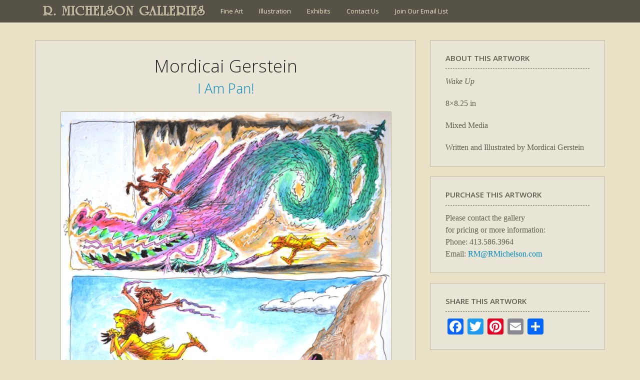

--- FILE ---
content_type: text/html; charset=UTF-8
request_url: https://www.rmichelson.com/illustration/mordicai-gerstein/i-am-pan/iap-wake-up-8x8_25/
body_size: 8966
content:
<!DOCTYPE html>
<html lang="en-US">
<head>
	<meta charset="UTF-8">
	<meta name="viewport" content="width=device-width" />
	<link rel="profile" href="https://gmpg.org/xfn/11" />
	<meta name="viewport" content="width=device-width" />
	<link rel="apple-touch-icon" href="/touch-icon.jpg" />
	
	<link rel="pingback" href="https://www.rmichelson.com/xmlrpc.php" />
	
		
	<title>Wake Up &#8211; R. MICHELSON GALLERIES</title>
<meta name='robots' content='max-image-preview:large' />
<link rel='dns-prefetch' href='//static.addtoany.com' />
<link rel='dns-prefetch' href='//fonts.googleapis.com' />
<link href='https://fonts.gstatic.com' crossorigin rel='preconnect' />
<link rel="alternate" type="application/rss+xml" title="R. MICHELSON GALLERIES &raquo; Feed" href="https://www.rmichelson.com/feed/" />
<link rel="alternate" type="application/rss+xml" title="R. MICHELSON GALLERIES &raquo; Comments Feed" href="https://www.rmichelson.com/comments/feed/" />
<link rel="alternate" title="oEmbed (JSON)" type="application/json+oembed" href="https://www.rmichelson.com/wp-json/oembed/1.0/embed?url=https%3A%2F%2Fwww.rmichelson.com%2Fillustration%2Fmordicai-gerstein%2Fi-am-pan%2Fiap-wake-up-8x8_25%2F" />
<link rel="alternate" title="oEmbed (XML)" type="text/xml+oembed" href="https://www.rmichelson.com/wp-json/oembed/1.0/embed?url=https%3A%2F%2Fwww.rmichelson.com%2Fillustration%2Fmordicai-gerstein%2Fi-am-pan%2Fiap-wake-up-8x8_25%2F&#038;format=xml" />
<style id='wp-img-auto-sizes-contain-inline-css'>
img:is([sizes=auto i],[sizes^="auto," i]){contain-intrinsic-size:3000px 1500px}
/*# sourceURL=wp-img-auto-sizes-contain-inline-css */
</style>
<link rel='stylesheet' id='jquery.prettyphoto-css' href='https://www.rmichelson.com/wp-content/plugins/wp-video-lightbox/css/prettyPhoto.css?ver=8c2f7aee6f1150c2ac00438f705765e5' media='all' />
<link rel='stylesheet' id='video-lightbox-css' href='https://www.rmichelson.com/wp-content/plugins/wp-video-lightbox/wp-video-lightbox.css?ver=8c2f7aee6f1150c2ac00438f705765e5' media='all' />
<style id='classic-theme-styles-inline-css'>
/*! This file is auto-generated */
.wp-block-button__link{color:#fff;background-color:#32373c;border-radius:9999px;box-shadow:none;text-decoration:none;padding:calc(.667em + 2px) calc(1.333em + 2px);font-size:1.125em}.wp-block-file__button{background:#32373c;color:#fff;text-decoration:none}
/*# sourceURL=/wp-includes/css/classic-themes.min.css */
</style>
<link rel='stylesheet' id='rmg2021-fonts-css' href='https://fonts.googleapis.com/css?family=Open+Sans%3A300italic%2C400italic%2C600italic%2C300%2C400%2C600&#038;subset=latin%2Clatin-ext' media='all' />
<link rel='stylesheet' id='rmg2021-style-css' href='https://www.rmichelson.com/wp-content/themes/RMG2021/style.css?ver=20210916' media='all' />
<link rel='stylesheet' id='rmg2021-block-style-css' href='https://www.rmichelson.com/wp-content/themes/RMG2021/css/blocks.css?ver=20190102' media='all' />
<link rel='stylesheet' id='fancybox-css' href='https://www.rmichelson.com/wp-content/plugins/easy-fancybox/fancybox/1.5.4/jquery.fancybox.min.css?ver=8c2f7aee6f1150c2ac00438f705765e5' media='screen' />
<style id='fancybox-inline-css'>
#fancybox-content{border-color:#fff;}
/*# sourceURL=fancybox-inline-css */
</style>
<link rel='stylesheet' id='gca-column-styles-css' href='https://www.rmichelson.com/wp-content/plugins/genesis-columns-advanced/css/gca-column-styles.css?ver=8c2f7aee6f1150c2ac00438f705765e5' media='all' />
<link rel='stylesheet' id='addtoany-css' href='https://www.rmichelson.com/wp-content/plugins/add-to-any/addtoany.min.css?ver=1.16' media='all' />
<script src="https://www.rmichelson.com/wp-includes/js/jquery/jquery.min.js?ver=3.7.1" id="jquery-core-js"></script>
<script src="https://www.rmichelson.com/wp-includes/js/jquery/jquery-migrate.min.js?ver=3.4.1" id="jquery-migrate-js"></script>
<script src="https://www.rmichelson.com/wp-content/plugins/wp-video-lightbox/js/jquery.prettyPhoto.js?ver=3.1.6" id="jquery.prettyphoto-js"></script>
<script id="video-lightbox-js-extra">
var vlpp_vars = {"prettyPhoto_rel":"wp-video-lightbox","animation_speed":"fast","slideshow":"5000","autoplay_slideshow":"false","opacity":"0.50","show_title":"true","allow_resize":"true","allow_expand":"true","default_width":"640","default_height":"480","counter_separator_label":"/","theme":"pp_default","horizontal_padding":"20","hideflash":"false","wmode":"opaque","autoplay":"false","modal":"false","deeplinking":"false","overlay_gallery":"true","overlay_gallery_max":"30","keyboard_shortcuts":"true","ie6_fallback":"true"};
//# sourceURL=video-lightbox-js-extra
</script>
<script src="https://www.rmichelson.com/wp-content/plugins/wp-video-lightbox/js/video-lightbox.js?ver=3.1.6" id="video-lightbox-js"></script>
<script id="addtoany-core-js-before">
window.a2a_config=window.a2a_config||{};a2a_config.callbacks=[];a2a_config.overlays=[];a2a_config.templates={};

//# sourceURL=addtoany-core-js-before
</script>
<script defer src="https://static.addtoany.com/menu/page.js" id="addtoany-core-js"></script>
<script defer src="https://www.rmichelson.com/wp-content/plugins/add-to-any/addtoany.min.js?ver=1.1" id="addtoany-jquery-js"></script>
<script src="https://www.rmichelson.com/wp-content/plugins/flowpaper-lite-pdf-flipbook/assets/lity/lity.min.js" id="lity-js-js"></script>
<script src="https://www.rmichelson.com/wp-content/themes/RMG2021/js/keyboard-image-navigation.js?ver=20141210" id="rmg2021-keyboard-image-navigation-js"></script>
<link rel="https://api.w.org/" href="https://www.rmichelson.com/wp-json/" /><link rel="alternate" title="JSON" type="application/json" href="https://www.rmichelson.com/wp-json/wp/v2/media/22497" /><link rel="EditURI" type="application/rsd+xml" title="RSD" href="https://www.rmichelson.com/xmlrpc.php?rsd" />

<link rel="canonical" href="https://www.rmichelson.com/illustration/mordicai-gerstein/i-am-pan/iap-wake-up-8x8_25/" />
<link rel='shortlink' href='https://www.rmichelson.com/?p=22497' />
        <script>
            var errorQueue = [];
            let timeout;

            var errorMessage = '';


            function isBot() {
                const bots = ['crawler', 'spider', 'baidu', 'duckduckgo', 'bot', 'googlebot', 'bingbot', 'facebook', 'slurp', 'twitter', 'yahoo'];
                const userAgent = navigator.userAgent.toLowerCase();
                return bots.some(bot => userAgent.includes(bot));
            }

            /*
            window.onerror = function(msg, url, line) {
            // window.addEventListener('error', function(event) {
                console.error("Linha 600");

                var errorMessage = [
                    'Message: ' + msg,
                    'URL: ' + url,
                    'Line: ' + line
                ].join(' - ');
                */


            // Captura erros síncronos e alguns assíncronos
            window.addEventListener('error', function(event) {
                var msg = event.message;
                if (msg === "Script error.") {
                    console.error("Script error detected - maybe problem cross-origin");
                    return;
                }
                errorMessage = [
                    'Message: ' + msg,
                    'URL: ' + event.filename,
                    'Line: ' + event.lineno
                ].join(' - ');
                if (isBot()) {
                    return;
                }
                errorQueue.push(errorMessage);
                handleErrorQueue();
            });

            // Captura rejeições de promessas
            window.addEventListener('unhandledrejection', function(event) {
                errorMessage = 'Promise Rejection: ' + (event.reason || 'Unknown reason');
                if (isBot()) {
                    return;
                }
                errorQueue.push(errorMessage);
                handleErrorQueue();
            });

            // Função auxiliar para gerenciar a fila de erros
            function handleErrorQueue() {
                if (errorQueue.length >= 5) {
                    sendErrorsToServer();
                } else {
                    clearTimeout(timeout);
                    timeout = setTimeout(sendErrorsToServer, 5000);
                }
            }





            function sendErrorsToServer() {
                if (errorQueue.length > 0) {
                    var message;
                    if (errorQueue.length === 1) {
                        // Se houver apenas um erro, mantenha o formato atual
                        message = errorQueue[0];
                    } else {
                        // Se houver múltiplos erros, use quebras de linha para separá-los
                        message = errorQueue.join('\n\n');
                    }
                    var xhr = new XMLHttpRequest();
                    var nonce = '002898ebc4';
                    var ajaxurl = 'https://www.rmichelson.com/wp-admin/admin-ajax.php?action=bill_minozzi_js_error_catched&_wpnonce=002898ebc4';
                    xhr.open('POST', encodeURI(ajaxurl));
                    xhr.setRequestHeader('Content-Type', 'application/x-www-form-urlencoded');
                    xhr.onload = function() {
                        if (xhr.status === 200) {
                            // console.log('Success:', xhr.responseText);
                        } else {
                            console.log('Error:', xhr.status);
                        }
                    };
                    xhr.onerror = function() {
                        console.error('Request failed');
                    };
                    xhr.send('action=bill_minozzi_js_error_catched&_wpnonce=' + nonce + '&bill_js_error_catched=' + encodeURIComponent(message));
                    errorQueue = []; // Limpa a fila de erros após o envio
                }
            }

            function sendErrorsToServer() {
                if (errorQueue.length > 0) {
                    var message = errorQueue.join(' | ');
                    //console.error(message);
                    var xhr = new XMLHttpRequest();
                    var nonce = '002898ebc4';
                    var ajaxurl = 'https://www.rmichelson.com/wp-admin/admin-ajax.php?action=bill_minozzi_js_error_catched&_wpnonce=002898ebc4'; // No need to esc_js here
                    xhr.open('POST', encodeURI(ajaxurl));
                    xhr.setRequestHeader('Content-Type', 'application/x-www-form-urlencoded');
                    xhr.onload = function() {
                        if (xhr.status === 200) {
                            //console.log('Success:::', xhr.responseText);
                        } else {
                            console.log('Error:', xhr.status);
                        }
                    };
                    xhr.onerror = function() {
                        console.error('Request failed');
                    };
                    xhr.send('action=bill_minozzi_js_error_catched&_wpnonce=' + nonce + '&bill_js_error_catched=' + encodeURIComponent(message));
                    errorQueue = []; // Clear the error queue after sending
                }
            }

            function sendErrorsToServer() {
                if (errorQueue.length > 0) {
                    var message = errorQueue.join('\n\n'); // Usa duas quebras de linha como separador
                    var xhr = new XMLHttpRequest();
                    var nonce = '002898ebc4';
                    var ajaxurl = 'https://www.rmichelson.com/wp-admin/admin-ajax.php?action=bill_minozzi_js_error_catched&_wpnonce=002898ebc4';
                    xhr.open('POST', encodeURI(ajaxurl));
                    xhr.setRequestHeader('Content-Type', 'application/x-www-form-urlencoded');
                    xhr.onload = function() {
                        if (xhr.status === 200) {
                            // console.log('Success:', xhr.responseText);
                        } else {
                            console.log('Error:', xhr.status);
                        }
                    };
                    xhr.onerror = function() {
                        console.error('Request failed');
                    };
                    xhr.send('action=bill_minozzi_js_error_catched&_wpnonce=' + nonce + '&bill_js_error_catched=' + encodeURIComponent(message));
                    errorQueue = []; // Limpa a fila de erros após o envio
                }
            }
            window.addEventListener('beforeunload', sendErrorsToServer);
        </script>
<script>readMoreArgs = []</script><script type="text/javascript">
				EXPM_VERSION=3.55;EXPM_AJAX_URL='https://www.rmichelson.com/wp-admin/admin-ajax.php';
			function yrmAddEvent(element, eventName, fn) {
				if (element.addEventListener)
					element.addEventListener(eventName, fn, false);
				else if (element.attachEvent)
					element.attachEvent('on' + eventName, fn);
			}
			</script><script>
            WP_VIDEO_LIGHTBOX_VERSION="1.9.12";
            WP_VID_LIGHTBOX_URL="https://www.rmichelson.com/wp-content/plugins/wp-video-lightbox";
                        function wpvl_paramReplace(name, string, value) {
                // Find the param with regex
                // Grab the first character in the returned string (should be ? or &)
                // Replace our href string with our new value, passing on the name and delimeter

                var re = new RegExp("[\?&]" + name + "=([^&#]*)");
                var matches = re.exec(string);
                var newString;

                if (matches === null) {
                    // if there are no params, append the parameter
                    newString = string + '?' + name + '=' + value;
                } else {
                    var delimeter = matches[0].charAt(0);
                    newString = string.replace(re, delimeter + name + "=" + value);
                }
                return newString;
            }
            </script>        <style type="text/css" id="rmwr-dynamic-css">
        .read-link {
            font-weight: normal;
            color: #000000;
            background: #ffffff;
            padding: 0px;
            border-bottom: 1px solid #000000;
            -webkit-box-shadow: none !important;
            box-shadow: none !important;
            cursor: pointer;
            text-decoration: none;
            display: inline-block;
            border-top: none;
            border-left: none;
            border-right: none;
            transition: color 0.3s ease, background-color 0.3s ease;
        }
        
        .read-link:hover,
        .read-link:focus {
            color: #191919;
            text-decoration: none;
            outline: 2px solid #000000;
            outline-offset: 2px;
        }
        
        .read-link:focus {
            outline: 2px solid #000000;
            outline-offset: 2px;
        }
        
        .read_div {
            margin-top: 10px;
        }
        
        .read_div[data-animation="fade"] {
            transition: opacity 0.3s ease;
        }
        
        /* Print optimization (Free feature) */
                @media print {
            .read_div[style*="display: none"] {
                display: block !important;
            }
            .read-link {
                display: none !important;
            }
        }
                </style>
        <style id='global-styles-inline-css'>
:root{--wp--preset--aspect-ratio--square: 1;--wp--preset--aspect-ratio--4-3: 4/3;--wp--preset--aspect-ratio--3-4: 3/4;--wp--preset--aspect-ratio--3-2: 3/2;--wp--preset--aspect-ratio--2-3: 2/3;--wp--preset--aspect-ratio--16-9: 16/9;--wp--preset--aspect-ratio--9-16: 9/16;--wp--preset--color--black: #000000;--wp--preset--color--cyan-bluish-gray: #abb8c3;--wp--preset--color--white: #fff;--wp--preset--color--pale-pink: #f78da7;--wp--preset--color--vivid-red: #cf2e2e;--wp--preset--color--luminous-vivid-orange: #ff6900;--wp--preset--color--luminous-vivid-amber: #fcb900;--wp--preset--color--light-green-cyan: #7bdcb5;--wp--preset--color--vivid-green-cyan: #00d084;--wp--preset--color--pale-cyan-blue: #8ed1fc;--wp--preset--color--vivid-cyan-blue: #0693e3;--wp--preset--color--vivid-purple: #9b51e0;--wp--preset--color--dark-gray: #111;--wp--preset--color--light-gray: #f1f1f1;--wp--preset--color--yellow: #f4ca16;--wp--preset--color--dark-brown: #352712;--wp--preset--color--medium-pink: #e53b51;--wp--preset--color--light-pink: #ffe5d1;--wp--preset--color--dark-purple: #2e2256;--wp--preset--color--purple: #674970;--wp--preset--color--blue-gray: #22313f;--wp--preset--color--bright-blue: #55c3dc;--wp--preset--color--light-blue: #e9f2f9;--wp--preset--gradient--vivid-cyan-blue-to-vivid-purple: linear-gradient(135deg,rgb(6,147,227) 0%,rgb(155,81,224) 100%);--wp--preset--gradient--light-green-cyan-to-vivid-green-cyan: linear-gradient(135deg,rgb(122,220,180) 0%,rgb(0,208,130) 100%);--wp--preset--gradient--luminous-vivid-amber-to-luminous-vivid-orange: linear-gradient(135deg,rgb(252,185,0) 0%,rgb(255,105,0) 100%);--wp--preset--gradient--luminous-vivid-orange-to-vivid-red: linear-gradient(135deg,rgb(255,105,0) 0%,rgb(207,46,46) 100%);--wp--preset--gradient--very-light-gray-to-cyan-bluish-gray: linear-gradient(135deg,rgb(238,238,238) 0%,rgb(169,184,195) 100%);--wp--preset--gradient--cool-to-warm-spectrum: linear-gradient(135deg,rgb(74,234,220) 0%,rgb(151,120,209) 20%,rgb(207,42,186) 40%,rgb(238,44,130) 60%,rgb(251,105,98) 80%,rgb(254,248,76) 100%);--wp--preset--gradient--blush-light-purple: linear-gradient(135deg,rgb(255,206,236) 0%,rgb(152,150,240) 100%);--wp--preset--gradient--blush-bordeaux: linear-gradient(135deg,rgb(254,205,165) 0%,rgb(254,45,45) 50%,rgb(107,0,62) 100%);--wp--preset--gradient--luminous-dusk: linear-gradient(135deg,rgb(255,203,112) 0%,rgb(199,81,192) 50%,rgb(65,88,208) 100%);--wp--preset--gradient--pale-ocean: linear-gradient(135deg,rgb(255,245,203) 0%,rgb(182,227,212) 50%,rgb(51,167,181) 100%);--wp--preset--gradient--electric-grass: linear-gradient(135deg,rgb(202,248,128) 0%,rgb(113,206,126) 100%);--wp--preset--gradient--midnight: linear-gradient(135deg,rgb(2,3,129) 0%,rgb(40,116,252) 100%);--wp--preset--font-size--small: 13px;--wp--preset--font-size--medium: 20px;--wp--preset--font-size--large: 36px;--wp--preset--font-size--x-large: 42px;--wp--preset--spacing--20: 0.44rem;--wp--preset--spacing--30: 0.67rem;--wp--preset--spacing--40: 1rem;--wp--preset--spacing--50: 1.5rem;--wp--preset--spacing--60: 2.25rem;--wp--preset--spacing--70: 3.38rem;--wp--preset--spacing--80: 5.06rem;--wp--preset--shadow--natural: 6px 6px 9px rgba(0, 0, 0, 0.2);--wp--preset--shadow--deep: 12px 12px 50px rgba(0, 0, 0, 0.4);--wp--preset--shadow--sharp: 6px 6px 0px rgba(0, 0, 0, 0.2);--wp--preset--shadow--outlined: 6px 6px 0px -3px rgb(255, 255, 255), 6px 6px rgb(0, 0, 0);--wp--preset--shadow--crisp: 6px 6px 0px rgb(0, 0, 0);}:where(.is-layout-flex){gap: 0.5em;}:where(.is-layout-grid){gap: 0.5em;}body .is-layout-flex{display: flex;}.is-layout-flex{flex-wrap: wrap;align-items: center;}.is-layout-flex > :is(*, div){margin: 0;}body .is-layout-grid{display: grid;}.is-layout-grid > :is(*, div){margin: 0;}:where(.wp-block-columns.is-layout-flex){gap: 2em;}:where(.wp-block-columns.is-layout-grid){gap: 2em;}:where(.wp-block-post-template.is-layout-flex){gap: 1.25em;}:where(.wp-block-post-template.is-layout-grid){gap: 1.25em;}.has-black-color{color: var(--wp--preset--color--black) !important;}.has-cyan-bluish-gray-color{color: var(--wp--preset--color--cyan-bluish-gray) !important;}.has-white-color{color: var(--wp--preset--color--white) !important;}.has-pale-pink-color{color: var(--wp--preset--color--pale-pink) !important;}.has-vivid-red-color{color: var(--wp--preset--color--vivid-red) !important;}.has-luminous-vivid-orange-color{color: var(--wp--preset--color--luminous-vivid-orange) !important;}.has-luminous-vivid-amber-color{color: var(--wp--preset--color--luminous-vivid-amber) !important;}.has-light-green-cyan-color{color: var(--wp--preset--color--light-green-cyan) !important;}.has-vivid-green-cyan-color{color: var(--wp--preset--color--vivid-green-cyan) !important;}.has-pale-cyan-blue-color{color: var(--wp--preset--color--pale-cyan-blue) !important;}.has-vivid-cyan-blue-color{color: var(--wp--preset--color--vivid-cyan-blue) !important;}.has-vivid-purple-color{color: var(--wp--preset--color--vivid-purple) !important;}.has-black-background-color{background-color: var(--wp--preset--color--black) !important;}.has-cyan-bluish-gray-background-color{background-color: var(--wp--preset--color--cyan-bluish-gray) !important;}.has-white-background-color{background-color: var(--wp--preset--color--white) !important;}.has-pale-pink-background-color{background-color: var(--wp--preset--color--pale-pink) !important;}.has-vivid-red-background-color{background-color: var(--wp--preset--color--vivid-red) !important;}.has-luminous-vivid-orange-background-color{background-color: var(--wp--preset--color--luminous-vivid-orange) !important;}.has-luminous-vivid-amber-background-color{background-color: var(--wp--preset--color--luminous-vivid-amber) !important;}.has-light-green-cyan-background-color{background-color: var(--wp--preset--color--light-green-cyan) !important;}.has-vivid-green-cyan-background-color{background-color: var(--wp--preset--color--vivid-green-cyan) !important;}.has-pale-cyan-blue-background-color{background-color: var(--wp--preset--color--pale-cyan-blue) !important;}.has-vivid-cyan-blue-background-color{background-color: var(--wp--preset--color--vivid-cyan-blue) !important;}.has-vivid-purple-background-color{background-color: var(--wp--preset--color--vivid-purple) !important;}.has-black-border-color{border-color: var(--wp--preset--color--black) !important;}.has-cyan-bluish-gray-border-color{border-color: var(--wp--preset--color--cyan-bluish-gray) !important;}.has-white-border-color{border-color: var(--wp--preset--color--white) !important;}.has-pale-pink-border-color{border-color: var(--wp--preset--color--pale-pink) !important;}.has-vivid-red-border-color{border-color: var(--wp--preset--color--vivid-red) !important;}.has-luminous-vivid-orange-border-color{border-color: var(--wp--preset--color--luminous-vivid-orange) !important;}.has-luminous-vivid-amber-border-color{border-color: var(--wp--preset--color--luminous-vivid-amber) !important;}.has-light-green-cyan-border-color{border-color: var(--wp--preset--color--light-green-cyan) !important;}.has-vivid-green-cyan-border-color{border-color: var(--wp--preset--color--vivid-green-cyan) !important;}.has-pale-cyan-blue-border-color{border-color: var(--wp--preset--color--pale-cyan-blue) !important;}.has-vivid-cyan-blue-border-color{border-color: var(--wp--preset--color--vivid-cyan-blue) !important;}.has-vivid-purple-border-color{border-color: var(--wp--preset--color--vivid-purple) !important;}.has-vivid-cyan-blue-to-vivid-purple-gradient-background{background: var(--wp--preset--gradient--vivid-cyan-blue-to-vivid-purple) !important;}.has-light-green-cyan-to-vivid-green-cyan-gradient-background{background: var(--wp--preset--gradient--light-green-cyan-to-vivid-green-cyan) !important;}.has-luminous-vivid-amber-to-luminous-vivid-orange-gradient-background{background: var(--wp--preset--gradient--luminous-vivid-amber-to-luminous-vivid-orange) !important;}.has-luminous-vivid-orange-to-vivid-red-gradient-background{background: var(--wp--preset--gradient--luminous-vivid-orange-to-vivid-red) !important;}.has-very-light-gray-to-cyan-bluish-gray-gradient-background{background: var(--wp--preset--gradient--very-light-gray-to-cyan-bluish-gray) !important;}.has-cool-to-warm-spectrum-gradient-background{background: var(--wp--preset--gradient--cool-to-warm-spectrum) !important;}.has-blush-light-purple-gradient-background{background: var(--wp--preset--gradient--blush-light-purple) !important;}.has-blush-bordeaux-gradient-background{background: var(--wp--preset--gradient--blush-bordeaux) !important;}.has-luminous-dusk-gradient-background{background: var(--wp--preset--gradient--luminous-dusk) !important;}.has-pale-ocean-gradient-background{background: var(--wp--preset--gradient--pale-ocean) !important;}.has-electric-grass-gradient-background{background: var(--wp--preset--gradient--electric-grass) !important;}.has-midnight-gradient-background{background: var(--wp--preset--gradient--midnight) !important;}.has-small-font-size{font-size: var(--wp--preset--font-size--small) !important;}.has-medium-font-size{font-size: var(--wp--preset--font-size--medium) !important;}.has-large-font-size{font-size: var(--wp--preset--font-size--large) !important;}.has-x-large-font-size{font-size: var(--wp--preset--font-size--x-large) !important;}
/*# sourceURL=global-styles-inline-css */
</style>
</head>

<body class="attachment wp-singular attachment-template-default attachmentid-22497 attachment-jpeg wp-embed-responsive wp-theme-RMG2021 metaslider-plugin">
<div id="page">

	<div id="headerwrap">
	<header id="masthead" class="site-header" role="banner">
		<div class="site-branding">
			<h1 class="site-title"><a href="https://www.rmichelson.com/" rel="home">R. MICHELSON GALLERIES</a></h1>
			<h2 class="site-description">Fine Art Gallery, Art Restoration, &amp; Picture Framing</h2>
		</div><!-- .site-branding -->
	
		<nav id="site-navigation" class="main-navigation" role="navigation">
			<div class="menu-main-menu-container"><ul id="menu-main-menu" class="nav-menu"><li id="menu-item-14" class="menu-item menu-item-type-post_type menu-item-object-page menu-item-14"><a href="https://www.rmichelson.com/artists/">Fine Art</a></li>
<li id="menu-item-13" class="menu-item menu-item-type-post_type menu-item-object-page menu-item-13"><a href="https://www.rmichelson.com/illustration/">Illustration</a></li>
<li id="menu-item-27274" class="menu-item menu-item-type-custom menu-item-object-custom menu-item-27274"><a href="http://www.rmichelson.com/present-and-past-exhibits/">Exhibits</a></li>
<li id="menu-item-12" class="menu-item menu-item-type-post_type menu-item-object-page menu-item-12"><a href="https://www.rmichelson.com/contact-us/">Contact Us</a></li>
<li id="menu-item-55233" class="menu-item menu-item-type-post_type menu-item-object-page menu-item-55233"><a href="https://www.rmichelson.com/email-list/">Join Our Email List</a></li>
</ul></div>		</nav><!-- .main-navigation -->
		
		<!--<div id="top-search-box">
			 //get_search_form(); 
		</div> #top-search-box -->

	</header><!-- .site-header -->
	</div><!-- #headerwrap -->



	<div id="content-image" class="site-content">

	<div id="image-info" class="content-area">
		<main id="main" class="site-main" role="main">

			<!-- #post-22497 -->
			
			 
			<h2> Mordicai Gerstein </h2>
			
						<h3><a href="https://www.rmichelson.com/illustration/mordicai-gerstein/i-am-pan/">I Am Pan!</a></h3>
			
			<div class="entry-attachment">
									<a href="https://www.rmichelson.com/wp-content/uploads/2016/09/IAP-Wake-Up-8x8_25.jpg" title="Wake Up" rel="attachment"><img src="https://www.rmichelson.com/wp-content/uploads/2016/09/IAP-Wake-Up-8x8_25.jpg" class="" alt="Wake Up" /></a>
							</div>

			<h3><em>Wake Up</em></h3>
			
			
		</main><!-- .site-main -->
	</div><!-- #image-info -->
	
	<div id="image-info-sidebar"><aside id="codewidget-2" class="widget widget_codewidget image-info-box"><h4 class="widget-title">About this artwork</h4><div class="code-widget"><p class="image-info-title">Wake Up</p>
<p>8&#215;8.25 in</p>
<p>Mixed Media</p>
<p>Written and Illustrated by Mordicai Gerstein</p>
</div></aside><aside id="text-2" class="widget widget_text image-info-box"><h4 class="widget-title">Purchase this Artwork</h4>			<div class="textwidget"><p>Please contact the gallery<br />
for pricing or more information:<br />
Phone: 413.586.3964<br />
Email: <a href="mailto:RM@RMichelson.com">RM@RMichelson.com</a></p>
</div>
		</aside><aside id="a2a_share_save_widget-2" class="widget widget_a2a_share_save_widget image-info-box"><h4 class="widget-title">Share this Artwork</h4><div class="a2a_kit a2a_kit_size_32 addtoany_list"><a class="a2a_button_facebook" href="https://www.addtoany.com/add_to/facebook?linkurl=https%3A%2F%2Fwww.rmichelson.com%2Fillustration%2Fmordicai-gerstein%2Fi-am-pan%2Fiap-wake-up-8x8_25%2F&amp;linkname=Wake%20Up" title="Facebook" rel="nofollow noopener" target="_blank"></a><a class="a2a_button_twitter" href="https://www.addtoany.com/add_to/twitter?linkurl=https%3A%2F%2Fwww.rmichelson.com%2Fillustration%2Fmordicai-gerstein%2Fi-am-pan%2Fiap-wake-up-8x8_25%2F&amp;linkname=Wake%20Up" title="Twitter" rel="nofollow noopener" target="_blank"></a><a class="a2a_button_pinterest" href="https://www.addtoany.com/add_to/pinterest?linkurl=https%3A%2F%2Fwww.rmichelson.com%2Fillustration%2Fmordicai-gerstein%2Fi-am-pan%2Fiap-wake-up-8x8_25%2F&amp;linkname=Wake%20Up" title="Pinterest" rel="nofollow noopener" target="_blank"></a><a class="a2a_button_email" href="https://www.addtoany.com/add_to/email?linkurl=https%3A%2F%2Fwww.rmichelson.com%2Fillustration%2Fmordicai-gerstein%2Fi-am-pan%2Fiap-wake-up-8x8_25%2F&amp;linkname=Wake%20Up" title="Email" rel="nofollow noopener" target="_blank"></a><a class="a2a_dd addtoany_share_save addtoany_share" href="https://www.addtoany.com/share"></a></div></aside></div>


		<div class="clearfloats"></div>
	</div><!-- .site-content -->

	<footer id="colophon" class="site-footer" role="contentinfo">
	
		<div id="footer-widgetswrap">
		<div id="footer-widgets">
						<div id="widget-area" class="widget-area" role="complementary">
				<aside id="text-7" class="widget widget_text"><h4 class="widget-title">R. Michelson Galleries</h4>			<div class="textwidget"><p>132 Main Street<br />
Northampton MA 01060</p>
</div>
		</aside><aside id="text-9" class="widget widget_text"><h4 class="widget-title">Contact Us</h4>			<div class="textwidget"><p>413.586.3964<br />
<a href="mailto:RM@RMichelson.com">RM@RMichelson.com</a></p>
</div>
		</aside><aside id="a2a_follow_widget-2" class="widget widget_a2a_follow_widget"><h4 class="widget-title">Follow Us</h4><div class="a2a_kit a2a_kit_size_32 a2a_follow addtoany_list"><a class="a2a_button_facebook" href="https://www.facebook.com/R.Michelson.Galleries" title="Facebook" rel="noopener" target="_blank"></a><a class="a2a_button_instagram" href="https://www.instagram.com/r.michelson.galleries/" title="Instagram" rel="noopener" target="_blank"></a><a class="a2a_button_pinterest" href="https://www.pinterest.com/rmichelsonart/" title="Pinterest" rel="noopener" target="_blank"></a><a class="a2a_button_twitter" href="https://twitter.com/RMGalleries" title="Twitter" rel="noopener" target="_blank"></a><a class="a2a_button_youtube" href="https://www.youtube.com/user/RMgalleries" title="YouTube" rel="noopener" target="_blank"></a></div></aside><aside id="text-4" class="widget widget_text"><h4 class="widget-title">Gallery Hours</h4>			<div class="textwidget">Sun : 12pm-5pm<br>
Mon: BY APPOINTMENT<br>
Tues: BY APPOINTMENT<br>
Wed: BY APPOINTMENT<br>
Thurs: 10am-6pm<br>
Fri: 12pm-8pm<br>
Sat: 10am-8pm<br>
</div>
		</aside>			</div><!-- .widget-area -->
					</div><!-- #footer-widgets -->
		</div><!-- #footer-widgetswrap -->
	
		<div id="footer-navwrap">
		<nav id="footer-navigation" role="navigation">
			<div class="menu-footer-menu-container"><ul id="menu-footer-menu" class="footer-menu"><li id="menu-item-33" class="menu-item menu-item-type-post_type menu-item-object-page menu-item-home menu-item-33"><a href="https://www.rmichelson.com/">Home</a></li>
<li id="menu-item-32" class="menu-item menu-item-type-post_type menu-item-object-page menu-item-32"><a href="https://www.rmichelson.com/email-list/">Join Our Email List</a></li>
<li id="menu-item-29" class="menu-item menu-item-type-post_type menu-item-object-page menu-item-29"><a href="https://www.rmichelson.com/payment-center/">Payment Center</a></li>
<li id="menu-item-31" class="menu-item menu-item-type-post_type menu-item-object-page menu-item-31"><a href="https://www.rmichelson.com/employment/">Employment</a></li>
<li id="menu-item-34" class="menu-item menu-item-type-post_type menu-item-object-page menu-item-34"><a href="https://www.rmichelson.com/contact-us/">Contact Us</a></li>
</ul></div>		</nav><!-- #footer-navigation -->
		
		<div class="site-info">
			<p>&copy;2021 R. Michelson Galleries. All rights reserved. Images on this website may not be reproduced without permission.</p>
								</div><!-- .site-info -->
		
		<p id="back-top"><a href="#top">{ back to top }</a></p>
		
		</div><!-- #footer-navwrap -->

	</footer><!-- #colophon / .site-footer -->

</div><!-- .site -->
<script type="text/javascript" src="https://code.jquery.com/jquery-latest.min.js"></script>
	<script>
	// back to top link
	$(document).ready(function(){
		$("#back-top").hide();
		$(function () {
			$(window).scroll(function () {
				if ($(this).scrollTop() > 100) {
					$('#back-top').fadeIn();
				} else {
					$('#back-top').fadeOut();
				}
			});
			$('#back-top a').click(function () {
				$('body,html').animate({
					scrollTop: 0
				}, 800);
				return false;
			});
		});
	});
	</script>

<script type="speculationrules">
{"prefetch":[{"source":"document","where":{"and":[{"href_matches":"/*"},{"not":{"href_matches":["/wp-*.php","/wp-admin/*","/wp-content/uploads/*","/wp-content/*","/wp-content/plugins/*","/wp-content/themes/RMG2021/*","/*\\?(.+)"]}},{"not":{"selector_matches":"a[rel~=\"nofollow\"]"}},{"not":{"selector_matches":".no-prefetch, .no-prefetch a"}}]},"eagerness":"conservative"}]}
</script>
<script id="rmwr-frontend-js-extra">
var rmwrSettings = {"enableAnalytics":"","animationDefault":"fade","printExpand":"1","loadingText":"Loading..."};
//# sourceURL=rmwr-frontend-js-extra
</script>
<script src="https://www.rmichelson.com/wp-content/plugins/read-more-without-refresh/js/frontend.js?ver=4.0.0" id="rmwr-frontend-js"></script>
<script src="https://www.rmichelson.com/wp-content/themes/RMG2021/js/skip-link-focus-fix.js?ver=20141028" id="rmg2021-skip-link-focus-fix-js"></script>
<script id="rmg2021-script-js-extra">
var screenReaderText = {"expand":"\u003Cspan class=\"screen-reader-text\"\u003Eexpand child menu\u003C/span\u003E","collapse":"\u003Cspan class=\"screen-reader-text\"\u003Ecollapse child menu\u003C/span\u003E"};
//# sourceURL=rmg2021-script-js-extra
</script>
<script src="https://www.rmichelson.com/wp-content/themes/RMG2021/js/functions.js?ver=20171218" id="rmg2021-script-js"></script>
<script src="https://www.rmichelson.com/wp-content/plugins/easy-fancybox/vendor/purify.min.js?ver=8c2f7aee6f1150c2ac00438f705765e5" id="fancybox-purify-js"></script>
<script id="jquery-fancybox-js-extra">
var efb_i18n = {"close":"Close","next":"Next","prev":"Previous","startSlideshow":"Start slideshow","toggleSize":"Toggle size"};
//# sourceURL=jquery-fancybox-js-extra
</script>
<script src="https://www.rmichelson.com/wp-content/plugins/easy-fancybox/fancybox/1.5.4/jquery.fancybox.min.js?ver=8c2f7aee6f1150c2ac00438f705765e5" id="jquery-fancybox-js"></script>
<script id="jquery-fancybox-js-after">
var fb_timeout, fb_opts={'autoScale':true,'showCloseButton':true,'margin':20,'pixelRatio':'false','centerOnScroll':false,'enableEscapeButton':true,'overlayShow':true,'hideOnOverlayClick':true,'minViewportWidth':320,'minVpHeight':320,'disableCoreLightbox':'true','enableBlockControls':'true','fancybox_openBlockControls':'true' };
if(typeof easy_fancybox_handler==='undefined'){
var easy_fancybox_handler=function(){
jQuery([".nolightbox","a.wp-block-file__button","a.pin-it-button","a[href*='pinterest.com\/pin\/create']","a[href*='facebook.com\/share']","a[href*='twitter.com\/share']"].join(',')).addClass('nofancybox');
jQuery('a.fancybox-close').on('click',function(e){e.preventDefault();jQuery.fancybox.close()});
/* IMG */
						var unlinkedImageBlocks=jQuery(".wp-block-image > img:not(.nofancybox,figure.nofancybox>img)");
						unlinkedImageBlocks.wrap(function() {
							var href = jQuery( this ).attr( "src" );
							return "<a href='" + href + "'></a>";
						});
var fb_IMG_select=jQuery('a[href*=".jpg" i]:not(.nofancybox,li.nofancybox>a,figure.nofancybox>a),area[href*=".jpg" i]:not(.nofancybox),a[href*=".jpeg" i]:not(.nofancybox,li.nofancybox>a,figure.nofancybox>a),area[href*=".jpeg" i]:not(.nofancybox),a[href*=".png" i]:not(.nofancybox,li.nofancybox>a,figure.nofancybox>a),area[href*=".png" i]:not(.nofancybox)');
fb_IMG_select.addClass('fancybox image');
var fb_IMG_sections=jQuery('.gallery,.wp-block-gallery,.tiled-gallery,.wp-block-jetpack-tiled-gallery,.ngg-galleryoverview,.ngg-imagebrowser,.nextgen_pro_blog_gallery,.nextgen_pro_film,.nextgen_pro_horizontal_filmstrip,.ngg-pro-masonry-wrapper,.ngg-pro-mosaic-container,.nextgen_pro_sidescroll,.nextgen_pro_slideshow,.nextgen_pro_thumbnail_grid,.tiled-gallery');
fb_IMG_sections.each(function(){jQuery(this).find(fb_IMG_select).attr('rel','gallery-'+fb_IMG_sections.index(this));});
jQuery('a.fancybox,area.fancybox,.fancybox>a').each(function(){jQuery(this).fancybox(jQuery.extend(true,{},fb_opts,{'transition':'elastic','easingIn':'linear','easingOut':'linear','opacity':false,'hideOnContentClick':false,'titleShow':false,'titlePosition':'over','titleFromAlt':true,'showNavArrows':true,'enableKeyboardNav':true,'cyclic':false,'mouseWheel':'true'}))});
};};
jQuery(easy_fancybox_handler);jQuery(document).on('post-load',easy_fancybox_handler);

//# sourceURL=jquery-fancybox-js-after
</script>
<script src="https://www.rmichelson.com/wp-content/plugins/easy-fancybox/vendor/jquery.mousewheel.min.js?ver=3.1.13" id="jquery-mousewheel-js"></script>
<script src="https://www.rmichelson.com/wp-content/plugins/wp-gallery-custom-links/wp-gallery-custom-links.js?ver=1.1" id="wp-gallery-custom-links-js-js"></script>
	   <script type="text/javascript">
	     	jQuery('.soliloquy-container').removeClass('no-js');
	   </script>
	   
</body>
</html>
